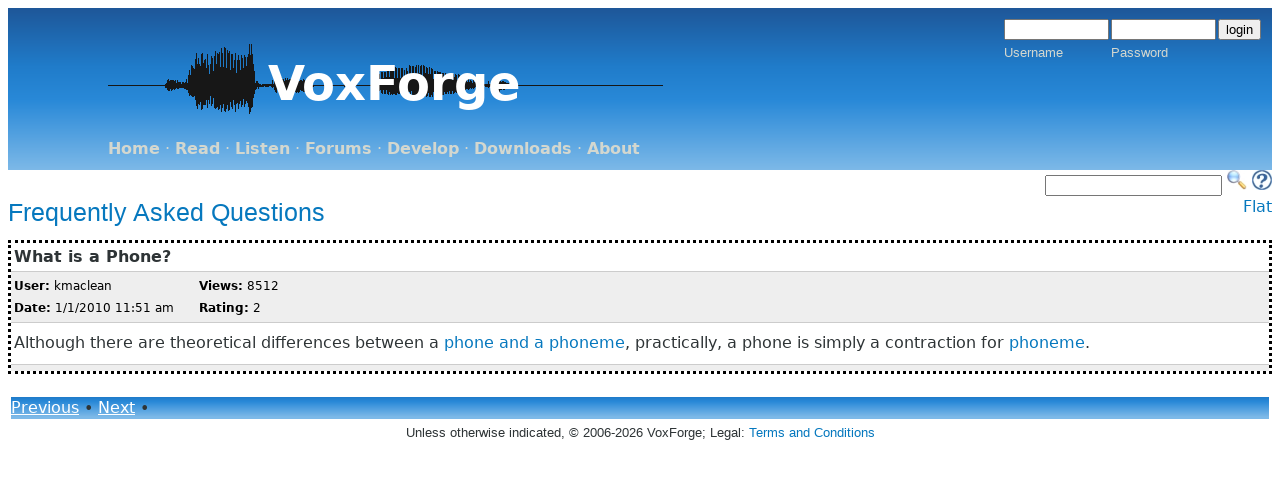

--- FILE ---
content_type: text/html; charset=UTF-8
request_url: https://voxforge.org/home/docs/faq/faq/what-is-a-phone?layout=nested
body_size: 3568
content:
<!DOCTYPE html PUBLIC "-//W3C//DTD XHTML 1.0 Transitional//EN"
	"http://www.w3.org/TR/xhtml1/DTD/xhtml1-transitional.dtd">
<html xmlns="http://www.w3.org/1999/xhtml">

<base href="http://www.voxforge.org" target="_top"/>

<head>

<meta name="generator" content="WebGUI 7.5.24" />
<meta http-equiv="Content-Type" content="text/html; charset=UTF-8" />
<meta http-equiv="Content-Script-Type" content="text/javascript" />
<meta http-equiv="Content-Style-Type" content="text/css" />
<script type="text/javascript">
function getWebguiProperty (propName) {
var props = new Array();
props["extrasURL"] = "/extras/";
props["pageURL"] = "/home/docs/faq/faq/what-is-a-phone";
return props[propName];
}
</script>
<style type="text/css">
	.postBorder {
		border: 1px solid #cccccc;
		margin-bottom: 10px;
	}
 	.postBorderCurrent {
		border: 3px dotted black;
		margin-bottom: 10px;
	}
	.postSubject {
		border-bottom: 1px solid #cccccc;
		font-weight: bold;
		padding: 3px;
	}
	.postData {
		border-bottom: 1px solid #cccccc;
		font-size: 9pt;
		background-color: #eeeeee;
		color: black;
		padding: 3px;
	}
	.postData a {
		color:#29587E;
		text-decoration:underline;
	}
	.postData a:hover {
		text-decoration:none;
	}

	.postControls {
		border-top: 1px solid #cccccc;
		background-color: #eeeeee;
		color: black;
		padding: 3px;
		text-align:left;
	}
	.postControls a:link, .postControls a:visited {
		color: #0678BE;
		text-decoration:none;
	}
	.postControls a:visited {
		color: #0678BE;
	}

	.postControls a:hover {
		text-decoration:underline;
	}
	.bottomControls {
		padding: 3px;
		text-align:left;
	}

.bottomControlsBackground {

background: #1e5799; /* Old browsers */
background: -moz-linear-gradient(top,  #1e5799 0%, #207cca 1%, #2989d8 21%, #7db9e8 90%); /* FF3.6+ */
background: -webkit-gradient(linear, left top, left bottom, color-stop(0%,#1e5799), color-stop(1%,#207cca), color-stop(21%,#2989d8), color-stop(90%,#7db9e8)); /* Chrome,Safari4+ */
background: -webkit-linear-gradient(top,  #1e5799 0%,#207cca 1%,#2989d8 21%,#7db9e8 90%); /* Chrome10+,Safari5.1+ */
background: -o-linear-gradient(top,  #1e5799 0%,#207cca 1%,#2989d8 21%,#7db9e8 90%); /* Opera 11.10+ */
background: -ms-linear-gradient(top,  #1e5799 0%,#207cca 1%,#2989d8 21%,#7db9e8 90%); /* IE10+ */
background: linear-gradient(to bottom,  #1e5799 0%,#207cca 1%,#2989d8 21%,#7db9e8 90%); /* W3C */
filter: progid:DXImageTransform.Microsoft.gradient( startColorstr='#1e5799', endColorstr='#7db9e8',GradientType=0 ); /* IE6-9 */

}

	.bottomControls a:link, .bottomControls a:visited {
		color:white;
		text-decoration:underline;
	}	
	.bottomControls a:hover {
		text-decoration:none;
	}
	.postMessage {
		padding: 3px;
	}
	.currentThread {
		background-color: #eeeeee;
	}
	.threadHead {
		font-weight: bold;
		border-bottom: 1px solid #cccccc;
		font-size: 9pt;
		background-color: #eeeeee;
		color: black;
		padding: 3px;
	}
	.threadData {
		font-size: 11px;
		padding: 3px;
	}
</style><style type="text/css">
	#container {
    		height:100px;
		width:150px;
    		position:relative;
	}

	#image {    
	    	position:absolute;
    		left:0;
    		top:0;
	}
	#text {
		z-index:100;
    		position:absolute;    
    		color:white;
    		font-size:48px;
   		font-weight:bold;
   		left:160px;
   		top:35px;
	}




	.heading-background {
background: #1e5799; /* Old browsers */
background: -moz-linear-gradient(top,  #1e5799 0%, #207cca 36%, #2989d8 57%, #7db9e8 100%); /* FF3.6+ */
background: -webkit-gradient(linear, left top, left bottom, color-stop(0%,#1e5799), color-stop(36%,#207cca), color-stop(57%,#2989d8), color-stop(100%,#7db9e8)); /* Chrome,Safari4+ */
background: -webkit-linear-gradient(top,  #1e5799 0%,#207cca 36%,#2989d8 57%,#7db9e8 100%); /* Chrome10+,Safari5.1+ */
background: -o-linear-gradient(top,  #1e5799 0%,#207cca 36%,#2989d8 57%,#7db9e8 100%); /* Opera 11.10+ */
background: -ms-linear-gradient(top,  #1e5799 0%,#207cca 36%,#2989d8 57%,#7db9e8 100%); /* IE10+ */
background: linear-gradient(to bottom,  #1e5799 0%,#207cca 36%,#2989d8 57%,#7db9e8 100%); /* W3C */
filter: progid:DXImageTransform.Microsoft.gradient( startColorstr='#1e5799', endColorstr='#7db9e8',GradientType=0 ); /* IE6-9 */

	}

	.heading {

                color: #D3D7CF;
		font-size: 40px;
		vertical-align: bottom;

	}

	.loginbox {
		float: right;
                color: #D3D7CF;
		font-family: sans-serif;
		vertical-align: top;
                font-size: small;

	}
	.menu {
                color: #D3D7CF;

		text-align: left;
		padding-left:90px;
	}
	.logo {
		float: left;
		text-align: left;
		padding-left:90px;
	}
	.logo img {
		border: 0px;
	}
	img {
		border: 0px;
	}


	.siteFunctions {
		text-align: right;
	}

h1,h2,h3,.h1,.h2,.h3{font-family:"Helvetica Neue",Helvetica,Arial,sans-serif;}

	h1,.h1{
		font-size:2em;
		line-height:1.385em;
		margin:0 0 .692em 0;
		font-weight:normal;
	}
	h2,.h2{
		font-size:1.538em;
		line-height:1.35em;
		margin:0 0 .45em 0;
		font-weight:normal;
	}
	h3,.h3{
		font-size:1.231em;
		line-height:1.6875em;
		margin:0 0 .5625em 0;
	}
	h4,.h4,h5,.h5,h6,.h6{
		font-size:1em;
		font-weight:bold;
		line-height:1.385em;
		margin:0 0 1.385em 0;
	}


	p, ol, ul {
		font-size:	1em;
		margin-top:0.4em;
		margin-bottom:0.4em;
	}	


	.clickableicons {
	}
	.endFloat {
		clear: both;
	
	}
	.padding {
		padding: 10px;
	}

	a {
		color: #0678BE;
		text-decoration:none;
	}
	a:visited {
		color: #0678BE;
	}
	a:hover {
                text-decoration:underline;
	}
	.loginbox a, .menu a {
		color: #D3D7CF;
		font-weight: bold; 
	}
	.menu a:hover, .loginbox a:hover {
		color: #eeeeec;
		text-decoration:none;
	}

	.bodyContent {
		background-color: #ffffff;
		color: #2E3436;
                text-align: justify;
	}
	body {
		font-family: "Lucida Grande","DejaVu Sans","Bitstream Vera Sans",Verdana,Arial,sans-serif;
;line-height:1.384615em;
		font-weight:	normal;
		word-spacing:	normal;
		letter-spacing:	normal; 
		text-transform:	none;
		font-size: medium;
                text-align: justify;
	}
	.copyright {
		text-align: center;
		color: #2E3436;
		font-family: sans-serif;
                font-size: small;
	}

</style>
<meta http-equiv="Cache-Control" content="must-revalidate" />
	<title>What is a Phone?  - voxforge.org</title>

	
</head>

<body>

<div class="heading-background">

<div class="heading">
<div class="padding">

<div class="logo">

<div id="container">
    <img id="image" src="/uploads/oP/cO/oPcOg0B0_5H2D7FtnksJ9Q/voxforge-logoTransaparent.gif"/>
    <p id="text">
        VoxForge
    </p>
</div>

</div> <!-- end logo div -->

<div class="loginbox"><div class="loginBox">

	<form action="/home/docs/faq/faq/what-is-a-phone" enctype="multipart/form-data" method="post" ><div class="formContents"><input type="hidden" name="op" value="auth"  />
<input type="hidden" name="method" value="login"  />

	<table border="0" cellpadding="1" cellspacing="0">
	<tr>
		<td><input id="username_formId" type="text" name="username" value="" size="11" maxlength="255" class="loginBoxField" /></td>
		<td><input type="password" name="identifier" value="" size="11" id="identifier_formId" maxlength="35" class="loginBoxField" /></td>
		<td><input type="submit" value="login" class="loginBoxButton" /></td>
	</tr>
	<tr>
		<td><label for="username_formId">Username</label></td>
		<td><label for="identifier_formId">Password</label></td>
		<td></td>
	</tr>
	</table>             			</div></form>

 

</div>

 
</div>

<div class="endFloat"></div>
</div>
</div>

<div class="menu">
	<div class="padding">		
		
		
<span class="horizontalMenu">

<a class="horizontalMenu" href="/home">Home</a>
    &middot; 

<a class="horizontalMenu" href="/home/read">Read</a>
    &middot; 

<a class="horizontalMenu" href="/home/listen">Listen</a>
    &middot; 

<a class="horizontalMenu" href="/home/forums">Forums</a>
    &middot; 

<a class="horizontalMenu" href="/home/dev">Develop</a>
    &middot; 

<a class="horizontalMenu" href="/home/downloads">Downloads</a>
    &middot; 

<a class="horizontalMenu" href="/home/about">About</a>
   

</span></div>
</div>
</div>

<div align="right">
<form method="get" action="https://www.google.com/search">
<input name="as_q" type="text" title="Google Search"/> 
<input value="20" name="num" type="hidden" />
<input value="en" name="hl" type="hidden" />
<input value="ISO-8859-1" name="ie" type="hidden" />
<input value="Site Search" name="btnG" type="hidden" />
<input name="as_oq" type="hidden" />
<input name="as_eq" type="hidden" />
<input name="lr" type="hidden" />
<input value="i" name="as_ft" type="hidden" />
<input name="as_filetype" type="hidden" />
<input value="all" name="as_qdr" type="hidden" />
<input value="any" name="as_occt" type="hidden" />
<input value="i" name="as_dt" type="hidden" />
<input value="www.voxforge.org" name="as_sitesearch" type="hidden" />
<input value="off" name="safe" type="hidden" />

<input type="image" src="/home/search.jpg" name="image" width="20" height="20" title="Search VoxForge Site"/>

<a href="/home/docs/faq"><img src="/home/faq-icon.jpg" width=20 height=20 alt="" title="FAQ - Frequently Asked Questions"/> </a>
</form>
</div>

<div class="bodyContent">
	<script src="/extras/inputCheck.js" type="text/javascript"></script>
<div><a name="idnQ54jFQI0FiQfr9Pc9V9TQ" id="idnQ54jFQI0FiQfr9Pc9V9TQ"></a></div>



	
<div style="float: left; width: 70%">
	<h2><a href="/home/docs/faq/faq">Frequently Asked Questions</a></h2>
</div>
<div style="width: 30%; float: left; text-align: right;">
	
		<a href="/home/docs/faq/faq/what-is-a-phone?layout=flat#idnQ54jFQI0FiQfr9Pc9V9TQ">Flat</a>
	
</div>
<div style="clear: both;"></div>


	<div style="margin-left: 0px;">
		<div class="postBorderCurrent">
			<a name="idnQ54jFQI0FiQfr9Pc9V9TQ"></a>
			<div class="postSubject">
				What is a Phone? 
			</div>
			<div class="postData">

				<div style="float: left; padding-right: 25px;">
					<b>User:</b> 
						
							kmaclean
						
						<br />
					<b>Date:</b> 1/1/2010 11:51 am<br />
				</div>	
				<div>
					<b>Views:</b> 8512<br />
					<b>Rating:</b> 2
						
						<br />
							
				</div>	
			</div>
			<div class="postMessage">
				<p>Although there are theoretical differences between a <a href="/home/docs/faq/faq/what-is-the-difference-between-a-phone-and-a-phoneme">phone and a phoneme</a>, practically, a phone is simply a contraction for <a href="https://en.wikipedia.org/wiki/Phoneme">phoneme</a>.
</p>

<div style="clear: both;"></div>

			</div>

			
				<div class="postControls">
					
					
				</div>
			
		</div>
	</div>




<div style="margin-top: 20px;" class="bottomControls"><div  class="bottomControlsBackground">
	
		<a href="/home/docs/faq/faq/what-is-a-language-model">Previous</a> &bull;
		
	
		<a href="/home/docs/faq/faq/what-is-a-speaker-dependent-or-independent-acoustic-model">Next</a> &bull; 
		
	
	
	
</div></div>

</div>

<div class="copyright">Unless otherwise indicated, &copy; 2006-2026 VoxForge;          Legal: <a href="http://www.voxforge.org/home/about/legal">Terms and Conditions</a></div>


<script defer src="https://static.cloudflareinsights.com/beacon.min.js/vcd15cbe7772f49c399c6a5babf22c1241717689176015" integrity="sha512-ZpsOmlRQV6y907TI0dKBHq9Md29nnaEIPlkf84rnaERnq6zvWvPUqr2ft8M1aS28oN72PdrCzSjY4U6VaAw1EQ==" data-cf-beacon='{"version":"2024.11.0","token":"184eefe20a204b0b9c83ac3aa6f3247c","r":1,"server_timing":{"name":{"cfCacheStatus":true,"cfEdge":true,"cfExtPri":true,"cfL4":true,"cfOrigin":true,"cfSpeedBrain":true},"location_startswith":null}}' crossorigin="anonymous"></script>
</body>
</html>
